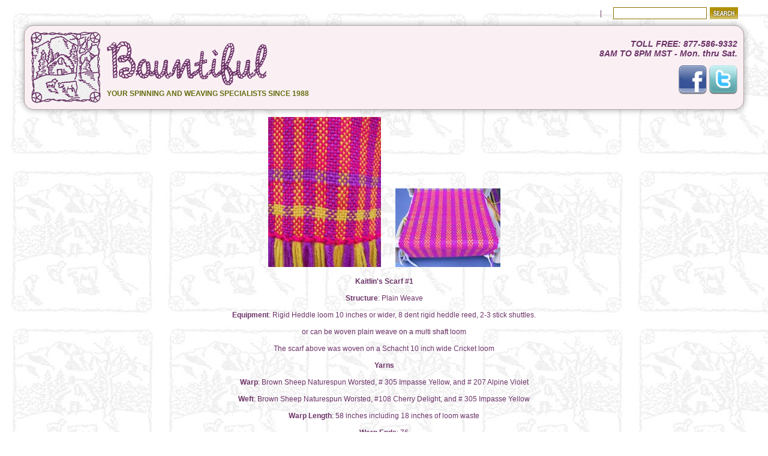

--- FILE ---
content_type: text/html; charset=utf-8
request_url: https://bountifulspinweave.com/kaitlins-rigid-heddle-scarf-pattern-1.html
body_size: 4866
content:
<!DOCTYPE HTML><html><head><title>BOUNTIFUL - Spinning and Weaving, Spinning, Weaving, Kids Looms</title><meta charset="UTF-8"><meta http-equiv="Content-Language" content="en-us"><title>Kaitlin's Rigid Heddle Weaving Pattern 1</title><meta name="keywords" content="Rigid Heddle Weaving Patterns, Kaitlin's Weaving Patterns, weaving patterns, bountiful" /><meta name="description" content="Rigid Heddle Weaving Pattern 1 by Kaitlin at Bountiful." /><meta http-equiv="Content-Language" content="en-us"><base href="https://bountifulspinweave.com/merchant2/" /><link type="text/css" media rel="stylesheet" href="css/00000001/mm_styles.css?T=7893d048" data-resource-group="css_list" data-resource-code="mmstyles" /><link type="text/css" media rel="stylesheet" href="css/00000001/nav.css?T=33b3b0c4" data-resource-group="css_list" data-resource-code="nav" /><link type="text/css" media rel="stylesheet" href="css/00000001/cssui.css?T=6d1a5fc4" data-resource-group="css_list" data-resource-code="cssui" /><link type="text/css" media="all" rel="stylesheet" href="css/00000001/minibasket.css?T=66060016" data-resource-group="css_list" data-resource-code="minibasket" /><link type="text/css" media="all" rel="stylesheet" href="css/00000001/styles.css?T=f96f59dc" data-resource-group="css_list" data-resource-code="styles" /><script type="text/javascript">
var MMThemeBreakpoints =
[
{
"code":	"mobile",
"name":	"Mobile",
"start":	{
"unit": "px",
"value": ""
}
,
"end":	{
"unit": "em",
"value": "39.999"
}
}
,{
"code":	"tablet",
"name":	"Tablet",
"start":	{
"unit": "px",
"value": ""
}
,
"end":	{
"unit": "em",
"value": "59.999"
}
}
];
</script>
<meta name="msvalidate.01" content="83DE5F94E9DA9ABBFF8C8CFBFDAA2C50" /><meta name="viewport" content="width=device-width, initial-scale=1" /><meta name="google-site-verification" content="lYzJNZPQB0tXaazwmlFUfh8ohHkiM_OEKpqthEfH51k" /><meta name="msvalidate.01" content="83DE5F94E9DA9ABBFF8C8CFBFDAA2C50" /><!--[if lt IE 9]><link rel="stylesheet" type="text/css" href="css/00000001/mm_styles.css" media="screen" /><link rel="stylesheet" type="text/css" href="css/00000001/nav.css" media="screen" /><![endif]--><link type="text/css" media="all" rel="stylesheet" integrity="sha256-lWOXBr8vqpiy3pliCN1FmPIYkHdcr8Y0nc2BRMranrA= sha384-0K5gx4GPe3B0+RaqthenpKbJBAscHbhUuTd+ZmjJoHkRs98Ms3Pm2S4BvJqkmBdh sha512-wrhf+QxqNNvI+O73Y1XxplLd/Bt2GG2kDlyCGfeByKkupyZlAKZKAHXE2TM9/awtFar6eWl+W9hNO6Mz2QrA6Q==" crossorigin="anonymous" href="https://bountifulspinweave.com/merchant2/json.mvc?Store_Code=BSAW&amp;Function=CSSResource_Output&amp;CSSResource_Code=mm-theme-styles&T=6fabb8d9" data-resource-group="modules" data-resource-code="mm-theme-styles" /></head><body class="SFNT"><div id="site-container"><div id="global-header"><script type="text/javascript" data-pp-pubid="8958bad9c9" data-pp-placementtype="300x50"> (function (d, t) {"use strict";var s = d.getElementsByTagName(t)[0], n = d.createElement(t);n.src = "//paypal.adtag.where.com/merchant.js";s.parentNode.insertBefore(n, s);}(document, "script"));</script><div id="search"><form method="post" action="https://bountifulspinweave.com/merchant2/merchant.mvc?Session_ID=fd62af8f8fa0344a7e312bf61b2c1961&"><input type="hidden" name="Store_Code" value="BSAW"> <input type="hidden" name="Screen" value="SRCH">	&nbsp; | &nbsp;<input type="text" name="Search" id="searchfield" value="" /><input type="image" src="graphics/en-US/mmui/search_btn.gif" class="searchbutton" alt="Search Button" /></form><div class="clr"></div></div><div class="clr"></div></div><div class="clr"></div><div id="Header" class="box-shadow border-radius"><div class="floatLeft clearfix"><img src="graphics/00000001/logo.png" alt="Bountiful Spinning and Weaving Logo"/><div class="title">Bountiful</div><br /><div class="subtitle">YOUR SPINNING AND WEAVING SPECIALISTS SINCE 1988</div></div><!--end floatLeft --><div class="floatRight"><address>TOLL FREE: <tel>877-586-9332</tel><br />8AM TO 8PM MST - Mon. thru Sat. </address><div class="fanpage_icons"><a href="https://www.facebook.com/pages/Bountiful-Spin-Weave/174909912615562" target="_blank"><img title="Like us on Facebook" img src="graphics/00000001/1349111808_facebook.png" alt="Like us on Facebook" /></a><a href="https://twitter.com/BountifulSpnWve" target="_blank"><img title="Follow Us on Twitter" img src="graphics/00000001/1349112599_twitter.png" alt="Follow Us on Twitter" /></a><!--<a href="https://www.youtube.com/bountifulspinweave" target="_blank"><img src="graphics/00000001/1349111420_youtube.png></a> --></div><a href="#" id="toggle" class="custom-toggle" onClick="return false;"><span>Menu</span> <span class="custom-toggle"><s class="bar"></s><s class="bar"></s></span></a><!--end floatRight --><div class="clr"></div> </div><div class="clr"></div><!--end header --></div><div class="clr"></div></div><!--[if lte IE 8]><p class="ie8-warning">. Sorry! This website is not compatible with your outdated browser Internet Explorer 8 or lower. You may experience some glitches and will not be able to complete checkout. Try updating Internet Explorer or try a different browser or call or email to order. </p><![endif]--><td id="main-content"><div id="page-header"></div><p class="center"><img src="graphics/00000001/Kaitlin_wool_scarf_close-sm.jpg" width="188" height="250" alt="Close-up of Kaitlin's Scarf" />&nbsp;&nbsp;&nbsp;&nbsp;&nbsp;&nbsp;&nbsp;&nbsp;<img src="graphics/00000001/Kaitlins-scarf-2_sm.jpg" width="175" height="131" alt="Kaitlins scarf on the loom" /></p><p class="center"><strong>Kaitlin's Scarf #1</strong></p><p class="center"><strong>Structure</strong>: Plain Weave</p><p class="center"><strong>Equipment</strong>: Rigid Heddle loom 10 inches or wider, 8 dent rigid heddle reed, 2-3 stick shuttles. </p><p class="center">or can be woven plain weave on a multi shaft loom</p><p class="center">The scarf above was woven on a Schacht 10 inch wide Cricket loom</p><p class="center"><strong>Yarns</strong></p><p class="center"><strong>Warp</strong>: Brown Sheep Naturespun Worsted, # 305 Impasse Yellow, and # 207 Alpine Violet</p><p class="center"><strong>Weft</strong>: Brown Sheep Naturespun Worsted, #108 Cherry Delight, and # 305 Impasse Yellow </p><p class="center"><strong>Warp Length</strong>: 58 inches including 18 inches of loom waste</p><p class="center"><strong>Warp Ends</strong>: 76</p><p class="center"><strong>Width in Reed</strong>: 9.5 inches </p><p class="center"><strong>Ends Per Inch </strong>(the warp in the reed)<strong> = </strong>8</p><p class="center"><strong>Picks per inch </strong>(in the weft) approx. 8 inches</p><p class="center"><strong>Woven Length&nbsp;on loom</strong>: 40 inches </p><p class="center"><strong>Finished Length</strong>: 38 inches </p><p class="center">+ 7 inches fringe = 45 inches overall total length</p><p class="center"><strong>Fringe length</strong>: 3.5 inches on each end </p><p class="center">&nbsp;</p><table width="45%" border="2"><caption><strong>Kaitlin's Scarf 1 - Warping Plan </strong></caption><tr><td width="12%"><strong>Alpine Violet</strong></td><td width="7%"><div align="center"><strong>4</strong></div></td><td width="7%">&nbsp;</td><td width="9%"><div align="center"><strong>4</strong></div></td><td width="65%"><strong>36 Ends</strong></td></tr><tr><td><strong>Impasse Yellow</strong></td><td><div align="center"></div></td><td><div align="center"><strong>4</strong></div></td><td>&nbsp;</td><td><strong>42 Ends</strong></td></tr><tr><td>&nbsp;</td><td><div align="right"><strong>Repeat 9 </strong></div></td><td><strong>&nbsp; Times</strong></td><td><div align="center"><strong>End </strong></div></td><td><strong>76 Ends Total</strong></td></tr></table><p><strong>WEAVING INSTRUCTIONS</strong>:&nbsp;&nbsp;&nbsp;&nbsp;&nbsp;&nbsp;&nbsp;&nbsp;&nbsp;&nbsp;&nbsp;&nbsp;&nbsp;&nbsp;&nbsp;&nbsp;&nbsp;&nbsp;&nbsp;&nbsp;&nbsp;&nbsp;&nbsp;&nbsp;&nbsp;&nbsp;&nbsp;&nbsp;&nbsp;&nbsp;&nbsp;&nbsp;&nbsp;&nbsp;&nbsp;&nbsp;&nbsp;&nbsp;&nbsp;&nbsp;&nbsp; </p><p>Hemstitching on both ends is optional. If hemstitched, it is not necessary to knot the fringe. </p><p>If you are hemstitching the ends, leave a 30 inch tail of yarn on the left side of the first row if you are right handed (on the right side if you are left handed). Do the hemstitching at the beginning of the scarf after you have woven a couple of inches and do the hemstitching at the end of the scarf before you remove the scarf from the loom. </p><p>Instructions for hemstitching can be found in Jane Patrick's book entitled &quot;The Weaver's Idea Book: Creative Cloth on a Rigid Heddle Loom&quot;. We keep this book in stock and highly recommend it as well as her 2 rigid heddle weaving DVDs. Online hemstitching instructions can also be found here: <a href="https://peggyosterkamp.com/peggys-weaving-ips-tips-hemstitching/ target="_blank">Peggy Osterkamps Hemstitching Instructions</a></p><p>Weave 8 rows with the Cherry Delight, then weave 4 rows with the Impasse Yellow, then 8 rows with Cherry Delight, then 4 rows with Impasse Yellow,</p><p> then weave 32 inches with Cherry Delight, then end with 4 rows Impasse Yellow, 8 rows Cherry Delight, 4 rows Impasse Yellow, then 8 rows Cherry Delight. Hemstitch if you are hemstitching your scarf. </p><p><strong>FINISHING INSTRUCTIONS</strong>:</p><p>Remove the scarf from the loom. If it has not been hemstitched, tie overhand knots in the fringe on both ends of the scarf in bundles of 4 threads. </p><p>Wash the scarf by hand in warm water with a small amount of laundry soap or dishwashing soap. Swish it around gently to &quot;full&quot; the cloth. (This makes the weaving tighter, and it gets a little shorter and narrower. Do not overdo this. ) Rinse gently in the same temperature water. Dry flat on a towel or hang on a hanger that has a towel over it to absorb the water. </p><p class="center">Steam press lightly and trim the fringe to even it up if necessary. Wear and enjoy your lovely new scarf!</p><br /><div style=”float: right; font-weight: bold;”> <a href="/p/kaitlins-jazzy-scarf-kit.html">Purchase Kaitlins Jazzy Scarf Kit</a><br><a href="/c/weaving-kits.html">Back to Weaving Patterns and Kits</a></div><br /><div id="page-footer"></div></td></tr></table><div id="bottom-wrap"></div><div id="global-footer"><!--Begin footer --><br/><div id="secure"></div><div id="Footer"><p><a href="//bountifulspinweave.com">Home</a>&nbsp;|&nbsp;<a href="/customer-feedback.html">Customer Feedback</a>&nbsp;|&nbsp;<a href="/rocky-mountain-photo-album.html">Our Rocky Mountain Photo Album</a>&nbsp;|&nbsp;<a href="/about-us.html">About Us</a>&nbsp;|&nbsp;<a href="/contact-us.html">Contact Us</a>&nbsp;|&nbsp;<a href="/our-policies.html">Our Policies</a></p><p><style="line-height:40px;"><img src="graphics/00000001/major-credit-card-logo.jpg" width="217" height="40" alt="We accept Visa, Mastercard, Discover and American Express" /><!-- Begin DigiCert site seal HTML and JavaScript --><div id="DigiCertClickID_4i4b_dJG" data-language="en"></div><script type="text/javascript">var __dcid = __dcid || [];__dcid.push(["DigiCertClickID_4i4b_dJG", "3", "m", "white", "4i4b_dJG"]);(function(){var cid=document.createElement("script");cid.async=true;cid.src="//seal.digicert.com/seals/cascade/seal.min.js";var s = document.getElementsByTagName("script");var ls = s[(s.length - 1)];ls.parentNode.insertBefore(cid, ls.nextSibling);}());</script><!-- End DigiCert site seal HTML and JavaScript --><br/><p><strong><em>&copy;Copyright 1988-2025 BOUNTIFUL.<br> Our 37th Year!!! </em></strong></p><p><strong><em>All Rights Reserved. All graphics, artwork and articles are original.<br> No part of this website may be used or copied without written permission.</em></strong></p><!--end Footer --></div> <script>(function (window, document) {var menu = document.getElementById('nav'),WINDOW_CHANGE_EVENT = ('onorientationchange' in window) ? 'orientationchange':'resize';function toggleHorizontal() {[].forEach.call(document.getElementById('nav').querySelectorAll('.custom-can-transform'),function(el){el.classList.toggle('pure-menu-horizontal');});};function toggleMenu() {// set timeout so that the panel has a chance to roll up// before the menu switches statesif (menu.classList.contains('open')) {setTimeout(toggleHorizontal, 500);}else {toggleHorizontal();}menu.classList.toggle('open');document.getElementById('toggle').classList.toggle('x');};function closeMenu() {if (menu.classList.contains('open')) {toggleMenu();}}document.getElementById('toggle').addEventListener('click', function (e) {toggleMenu();});window.addEventListener(WINDOW_CHANGE_EVENT, closeMenu);})(this, this.document);</script></div></div></body></html>

--- FILE ---
content_type: text/css
request_url: https://bountifulspinweave.com/merchant2/css/00000001/mm_styles.css?T=7893d048
body_size: 2836
content:


a {
    color: #730000;
    }

h1 { font: normal 2em Georgia, "Times New Roman", Times, serif; }
h2, h3, h4, h5, td, table, div, form { padding: 0; margin: 0; }
h2 a { display:block; margin: 7px 0; }
h1, p, ul, ol { margin-top: 0; margin-bottom: 14px; }
img { border: 0; }

h3 { font-family: Georgia, "Times New Roman", Times, serif; }
h5 { display: inline; }
h6 { font:bold 1.2em Arial, Helvetica, Verdana, sans-serif;
color:#6C3368;
}
h7 { font:bold 1.2em Arial, Helvetica, Verdana, sans-serif;
color:#636C0D;
}
h8 { font:bold 1.2em Arial, Helvetica, Verdana, sans-serif;
color:#dd0000;
}


/**RE-USABLE CLASSES**/

.clear          { clear:both; font-size:0em; height:0em; }

.floatright     { float:right; }
.floatleft      { float:left; }

.alignright     { text-align:right; }
.alignleft      { text-align:left; }

.aligncenter    { text-align:center; }
.margincenter   { margin:0 auto; }

.small          { font-size:.9em; }
.smaller        { font-size:.8em; }
.smallest       { font-size:.7em; }
.large          { font-size:1.1em; }
.larger         { font-size:1.2em; }
.largest        { font-size:1.3em; }
.bold           { font-weight:bold; }
.italic         { font-style:italic; }
.red            { color:#dd0000; }
.blue           { color:#0000ff; }
.grey           { color:#999999; }
.nowrap         { white-space:normal; }

.link-pipe      { color:#999999; }

.input_error{ border-color:#cc0000 #ff0000 #ff0000 #ff0000; }



/**floats and clearing**/
.floatRight {
    float:right;
    height:auto;
    margin:0;
    padding: 0;
}
.floatLeft {
    float: left;
    height:auto;
    margin:0;
    padding: 0;
}
.clearfloat{
    clear:both;
    height: 1px;
    width: 100%;
    visibility: hidden;
    padding-bottom: 25px;
}


.bold {
    font-weight: bold;
}

a img{ border:0; }

a:link          { color:#636C0D; }
a:visited       { color:#636C0D; }
a:active        { color:#636C0D }
a:hover         { color:#636C0D; }

.floatright     { float:right; }
.floatleft      { float:left; }

.alignright     { text-align:right; }
.alignleft      { text-align:left; }

.aligncenter    { text-align:center; }
.margincenter   { margin:0 auto; }

.small          { font-size:.9em; }
.smaller        { font-size:.8em; }
.smallest       { font-size:.7em; }
.large          { font-size:1.1em; }
.larger         { font-size:1.2em; }
.largest        { font-size:1.3em; }
.bold           { font-weight:bold; }
.italic         { font-style:italic; }
.red            { color:#dd0000; }
.blue           { color:#0000ff; }
.grey           { color:#999999; }
.nowrap         { white-space:normal; }

.link-pipe      { color:#999999; }

.input_error{ border-color:#cc0000 #ff0000 #ff0000 #ff0000; }


form {
    display:inline;
    }

select {
    margin-bottom: 3px;
    }


/**LAYOUT**/
#Wrapper {
width: 90%;
min-width:987px;
max-width:1200px;
* width:1100px;
margin:12px auto; /**centers page**/
/**Header and footer get their background color from this rule to stay rounded**/
/*background-color: rgba(201,132,132,0.4);*/

}

/**ROUNDED CORNERS FOR MOZILLA, WEBKIT, LINUX, OPERA**/
#Wrapper, .Box1, .Box2, .Box3, .Box4, .Box5, .Box6{
-moz-border-radius: 16px;
-webkit-border-radius: 16px;
-khtml-border-radius: 16px;
-ms-border-radius: 16px;
border-radius: 16px;
}
/**BOX SHADOWS**/
.Box1, .Box2, .Box3, .Box4, .Box5, .Box6 {
    -moz-box-shadow:    0px 0px 5px 0px rgba( 0,0,0,0.1);
    -webkit-box-shadow: 0px 0px 5px 0px rgba( 0,0,0,0.1);
    box-shadow:         0px 0px 5px 0px rgba( 0,0,0,0.1);
}

#content {
    float:left;
    min-width:665px;
    max-width:73%;
    line-height:150%;
    border-left:1px solid #ccc;
    padding-left:20px;
    margin-left:-1px;
}

#content_home {
    margin-left: 215px;
    border-left: 1px solid #CCC;
    padding-left: 20px;
}

#login {
    line-height:25px;
    width: 265px;
    }

/*
#logo {
    background: #FAF0F4;
    position:relative;
    -moz-box-shadow:    0px 0px 10px 1px rgba( 0,0,0,0.3);
    -webkit-box-shadow: 0px 0px 10px 1px rgba( 0,0,0,0.3);
    box-shadow:         0px 0px 10px 1px rgba( 0,0,0,0.3);
    -moz-border-radius: 16px;
    -webkit-border-radius: 16px;
    -khtml-border-radius: 16px;
    -ms-border-radius: 16px;
    border-radius: 16px;
    border: 1px solid #B4A5A5;
    width: 820px;
    padding: 20px 10px;
    font-size:95%;
    z-index:2;
}

a#logo {
    background:url(graphics/logo.png) no-repeat #FAF0F4;
}
 */


#Header h2 {
    padding: 0 12px;
    letter-spacing: 3px;
    font-size: 1em;
    text-transform:uppercase;
    color: #636C0D;
}

#Header a { color:#636C0D; }

/*
#mainbody {
    text-align:left;
    color:#40164B;
    background: #FAF0F4;
    position:relative;
    -moz-box-shadow:    0px 0px 10px 1px rgba( 0,0,0,0.3);
    -webkit-box-shadow: 0px 0px 10px 1px rgba( 0,0,0,0.3);
    box-shadow:         0px 0px 10px 1px rgba( 0,0,0,0.3);
    -moz-border-radius: 16px;
    -webkit-border-radius: 16px;
    -khtml-border-radius: 16px;
    -ms-border-radius: 16px;
    border-radius: 16px;
    border: 1px solid #B4A5A5;
    width: 820px;
    margin: -3px auto 20px auto;
    padding: 20px 10px;
    font-size:95%;
    clear:both;
}
 */
#mainbody, #mainbody_account {
    padding: 12px 20px 0px 20px;
    margin:0 0 20px 0;
    text-align:left;
    color:#40164B;
    background: #FAF0F4;
    position:relative;
    margin:11px;
    -moz-box-shadow:    0px 0px 10px 1px rgba( 0,0,0,0.3);
    -webkit-box-shadow: 0px 0px 10px 1px rgba( 0,0,0,0.3);
    box-shadow:         0px 0px 10px 1px rgba( 0,0,0,0.3);

    -moz-border-radius: 16px;
    -webkit-border-radius: 16px;
    -khtml-border-radius: 16px;
    -ms-border-radius: 16px;
    border-radius: 16px;
    border: 1px solid #B4A5A5;
    z-index:6;
    min-width:925px;
}



#mainbody .floatLeft, #mainbody_account .floatLeft { width:65%;}
#mainbody .floatRight, #mainbody_account .floatRight { width:32.5%;}

/*
#mainbody_account {
    width: 800px;
    margin: 0 auto;
    padding: 60px 0 30px 0;
    font-size:95%;
    clear:both;
}
 */

/**TABLES In MainContent**/
#mainbody table,
#mainbody_account table {    
    position:relative;
    width: 100%;
    border:none;
    padding:5px;
}

#mainbody td,
#mainbody_account td { 
}

#mainbody td table tr td,
#mainbody_account td table tr td { 
    border: none;
}

#mainbody table tr td h2,
#mainbody_account table tr td h2 {
    text-align:left; 
}

#mainbody td h5,
#mainbody_account td h5 {
    text-align:right; 
}

td#total { text-align:right;}

/* #MainContent table tr td .box-img { display:block; margin: 20px auto 0px auto; text-align: center;} */
#mainbody table tr td img, 
#mainbody_account table tr td img { display:block; margin: 0 auto; border: 1px solid #EEE;}

/**end tables**/


 /*
#logobar {
    clear:both;
    font-size: 12px;
    font-weight: bold;
    text-align: right;
    height: auto;
    margin: 28px auto 0 auto;
    min-height: 16px;
    z-index:2;

    width: 90%;
    min-width:910px;
    max-width:1200px;
    * width:1100px;

}
*/


/* NAVBAR */

#affiliatelink {
    margin-left: 15px;
    color:#fff;
    font-size: 95%;
    }

#affiliatelink a {
    font-weight:bold;
    color:#fff;
    font-size: 95%;
    }

/**TOP MENU**/

#logobar {
    clear:both;
    font-size: 12px;
    font-weight: bold;
    text-align: right;
    height: auto;
    width: 90%;
    min-width:910px;
    max-width:1200px;
    * width:1100px;
    margin: 12px auto 0 auto;
    min-height: 16px;
    z-index:2;
}

#logobar ul {
clear:both; display:block; margin:0px 80px 0 0;
}
#logobar li{
    list-style: none;
    margin: -20px 0 0 3px;
    display:inline;
}

#logobar li a {
    text-decoration: none;
    padding: 10px 15px;
    margin:0 5px;
    line-height: 2em;
}

#logobar li a:link { color: #ffffff; }
#logobar li a:visited { color: #ffffff; }
#logobar li a:hover,
#logobar li a:active,
#logobar li a:focus{
    text-decoration: underline;
    border:1px solid #3F063B;
}



#loginlink, #loginlink a {
    font-weight:bold;
    color:#7B4277;
    font-size: 95%;
    }


/* CTGY */

#nextbutton {
    margin-top: 25px;
    clear:right;
    float:right;
    }

#prevbutton {
    margin-top: 25px;
    clear:right;
    float:left;
    }

.catrow {
    float:right;
    margin: 10px 0;
    width:100%;
    clear:both;
    }

.prodbutton {
    margin: 7px auto;
    }

.prodcolumn {
    float:left;
    width:47%;
    padding-right: 20px;
    text-align:center;
    }

.thumb {
    margin-right: 15px;
    display:block;
    margin: 10px auto;
    }
        
            
/* ACCOUNT PAGES */

.account_column {
    width: 50%;
    float:left;
    }   

.account_column h5 { width: 180px; clear: both; }
.account_column input { margin-bottom: 3px; display:block; margin-left: 180px; }
.account_column select { margin-bottom: 3px; display:block; margin-left: 180px; }

.paymentdetail {
    width: 130px;
    display:block;
    height: 26px;
    float:left;
    }
    
.invalid {
    color: #FF0000;
    }
    
.pad {
    margin-top: 25px;
    }
     
    
/* BASKET */

#minibasket {
    margin-left:-20px;
    width:235px;
}

#total {
    padding: 10px 0 0 10px;
    text-align:right;
    }
    
.baskettext_left{
    padding: 3px 15px 0 10px;
    vertical-align: top;
    }
    
.baskettext_left h4 { margin: 1px 0 2px 0; }

.baskettext_right{
    padding: 3px 0 0 10px;
    text-align: right;
    vertical-align: top;
    }
    
.baskettext_right h4 { margin: 1px 0 2px 0; }

.priceeach {
    text-align:right;
    width: 80px;
    margin-left: 5px;
    float:right;
    }


/* PRODUCT PAGES */

h1#prodname {
    font-size: 1.6em;
    margin-bottom: 5px;
    line-height:1.2em;
    }

#prodadd {
    display:inline;
    position:relative;
    top: 5px;
    }
    
.prodimage {
    margin-right: 20px;
    float:left;
    }

.acntsave{
    padding-top:20px;
    text-align:center;
    clear:both;
}
    
/* PRODUCT LIST */
        
.alt_row_color {
    background:#f9f6e4 ;
    }

.listheader {

    height:20px;
    padding: 4px 5px; 
    background-color:#40164b; 
    color:#FFFFFF; 
    font-size:12px;
    }

.listheader a {
     height:20px;
    padding: 4px 5px; 
    background-color:#40164b; 
    color:#FFFFFF; 
}

    
.productlist_row {
    padding: 4px 0;
    width: 100%;
    float: right;
}
    
.productlist_row form { display:inline; float:right; }

.productrow_text{
    width: 350px;
    padding-top: 2px;
    float:left;
    }   
    
.productrow_text .floatleft { max-width: 270px; width:expression(document.body.clientWidth > 272? "270px": "auto" ); }  

.productlist_pagination a
{
    color: #434343;
    text-decoration: none;
}

/* SUBNAV - CATTREE */

ul#first{
    list-style-type:none;
    width:176px;
    margin: 0 30px 0 0;
    padding-left: 0px;
    }

#category-tree{
    width: 100%;
float: left;
clear: both;
line-height: 18px;
line-height: 98%;
    }

#category-tree li { background-color: transparent; margin-bottom: 2px; padding: 6px; }
#category-tree li a { color: #636C0D; text-decoration:none; display: block; width: 100%; height:100%; }
#category-tree li a:hover { text-decoration:underline; }
#category-tree li ul { list-style-type:none; margin: 0 0 0 10px; padding-left: 0; }
#category-tree li.subcategory { padding: 0; margin: 4px 0 0 0px; }
#category-tree li.subcategory a { color: #636C0D; }
#category-tree li.subcategory a:hover { text-decoration:underline; font-weight:normal; color: #636C0D; }
#category-tree li.subcategory a:visited:hover { color: #636C0D }
#category-tree img { display:none; }



#Footer {
    text-align: center;
    color: #3D133A;
    font-weight: bold;
    font-size: 12px;
}

/**Boxes**/
#Boxes {
    position:relative;
    width: 100%;
    margin:0 auto; /**centered**/
}

#Boxes ul, #Boxes li {
    margin-left: 18px;
    padding-bottom: 5px;
    padding-left: 5px;
    list-style: square outside;
    line-height: 1.2;
    font-size: 14px;
}
#Boxes li li {list-style: none; margin-left: -15px;padding:0}

#Boxes h2{
text-align: center;
font-size: 14px;
color: #596203;
}

#Boxes .box-img { display:block; margin: 20px auto 0px auto; text-align: center; height:150px;}
#Boxes .box-img img { margin: 0; border: 1px solid #EEE; max-height:130px; width:auto; max-width:210px; }
#Boxes ul { margin-right:20px;} 
#Boxes ul li {font-size:12px; }

/**end boxes**/

--- FILE ---
content_type: text/css
request_url: https://bountifulspinweave.com/merchant2/css/00000001/nav.css?T=33b3b0c4
body_size: 1021
content:


/* CSSTerm.com Simple CSS menu */

.custom-wrapper {
  background-color: #ffd390;
  -webkit-font-smoothing: antialiased;
  height: 0px;
  overflow: hidden;
  -webkit-transition: height 0.5s;
  -moz-transition: height 0.5s;
  -ms-transition: height 0.5s;
  transition: height 0.5s;
  width:100%;
  max-width:1164px;
  display: block;
  margin:0px auto;
}

.custom-wrapper.open {
  height: 470px;
}


#nav ul {
  margin: 0;
  padding: 0;
  width:100%;
  list-style-type: none;
}

#nav ul li a {
  display: inline-block;
  text-decoration: none;
  color: #FFFFFF;
  padding: 15px 0px;
  border: 1px solid #596203;
  background-color: #879411;
  width: 100%;
  font-size: 16px;
}

#nav ul li a:hover, .menu_simple ul li .current {
  color: #ffffff;
  text-decoration: underline;
  background-color: #596203;
  border:1px solid #3F063B;
}

#nav a:focus{
  text-decoration: underline;
  background-color: #596203;
  border:1px solid #3F063B;
}

.shadow {
  -moz-text-shadow: 	2px 2px 3px rgba( 0,0,0,0.5);
  -webkit-text-shadow:2px 2px 3px rgba( 0,0,0,0.5);
  text-shadow: 		2px 2px 3px rgba( 0,0,0,0.5);

  -moz-box-shadow:    0px 0px 10px 5px rgba( 0,0,0,0.3) inset;
  -webkit-box-shadow: 0px 0px 10px 5px rgba( 0,0,0,0.3) inset;
  box-shadow:         0px 0px 10px 5px rgba( 0,0,0,0.3) inset;
}

.custom-toggle {
  width: 34px;
  height: 34px;
  display: block;
  display: none;
}

a#toggle {
  position: absolute;
  bottom: 10px;
  right: 10px;
  width: 75px;
  height: 34px;
  line-height: 37px;
  color: #777 !important;
  font-weight: bold;
  font-size: 14px;
  text-transform: uppercase;
  text-decoration: none;
}

.custom-toggle .bar {
  background-color: #777;
  display: block;
  width: 20px;
  height: 2px;
  border-radius: 100px;
  position: absolute;
  top: 18px;
  right: 7px;
  -webkit-transition: all 0.5s;
  -moz-transition: all 0.5s;
  -ms-transition: all 0.5s;
  transition: all 0.5s;
}

.custom-toggle .bar:first-child {
  -webkit-transform: translateY(3px);
  -moz-transform: translateY(3px);
  -ms-transform: translateY(3px);
  transform: translateY(3px);
}

.custom-toggle .bar:last-child {
  -webkit-transform: translateY(-3px);
  -moz-transform: translateY(-3px);
  -ms-transform: translateY(-3px);
  transform: translateY(-3px);
}

.custom-toggle.x .bar {
  -webkit-transform: rotate(45deg);
  -moz-transform: rotate(45deg);
  -ms-transform: rotate(45deg);
  transform: rotate(45deg);
}

.custom-toggle.x .bar:first-child {
  -webkit-transform: rotate(-45deg);
  -moz-transform: rotate(-45deg);
  -ms-transform: rotate(-45deg);
  transform: rotate(-45deg);
}

.custom-toggle {
  display: block;
}

/****** Mid Size 600px ******/
@media (min-width: 600px) {

  #nav > .pure-menu > ul > li {
    width: calc(100% / 10);
  }

  .custom-wrapper {
    height: 38px;
    width: calc(100% - 32px);
  }

  .custom-toggle {
    display: none;
  }

  #nav ul li a,
  #nav ul li a:visited {
    padding: 10px 0px;
    font-size: 11px;
  }

  #nav ul{
    list-style-type: none;
    height:34px;
    margin:0;
    padding:0;
    z-index:10;
    position: relative;

  }

  #nav li ul li .MenuBarItemSubmenu {
    background-image: url('/images/nav/NavArrow.png');
    background-position: 140px center;
    background-repeat: no-repeat;
  }

  #nav li{
    float:left;
    position:relative;
  }

  #nav li ul {
    position:absolute;
    display:none;
    width:10em;
    top:34px;
  }

  #nav li ul a{
    width:10em;
    height:auto;
    float:left;
  }

  #nav ul ul{
    top:auto;
    margin:0;
    padding:0;
  }

  #nav li ul ul {
    left:12em;
    margin:0px 0 0 10px;
  }

  #nav li:hover ul ul, #nav li:hover ul ul ul, #nav li:hover ul ul ul ul{
    display:none;
  }
  #nav li:hover ul, #nav li li:hover ul, #nav li li li:hover ul, #nav li li li li:hover ul{
    display:block;
  }
}

/****** Mid Size 800px ******/
@media (min-width: 800px) {
  #nav ul li a,
  #nav ul li a:visited {
    font-size: 12px;
  }
}

--- FILE ---
content_type: text/css
request_url: https://bountifulspinweave.com/merchant2/css/00000001/cssui.css?T=6d1a5fc4
body_size: 4492
content:
#filter-items-container {
  color: #434343;
  font-size: 11px;
  font-family: Arial, Helvetica, Verdana, sans-serif;
}

.per-page {
  float: left;
  padding: 0 5px;
  margin-right: 5px;
  height: 22px;
  line-height: 20px;
  width: 100px;
}

#filter-items-container .per-page label {
  margin-right: 3px;
}

#filter-items-container .per-page select {
  padding: 0;
}

#filter-items-container .sorting {
  float: left;
  padding: 0 5px;
  height: 22px;
  line-height: 20px;
}

#filter-items-container .sorting label {
  margin-right: 3px;
  float: left;
  border: 1px solid;
}

#filter-items-container .sorting select {
  padding: 0;
  font-size: 11px;
}

td {
  font-size: 1em;
}

.burgundy {
  border-color: #6C3368;
  background-color: #6C3368;
  color: #6C3368;
  height: 15px;
}

form {
  display: inline;
  margin: 0;
  padding: 0;
}

#h1.header {
  font-family: Rope, sans-serif;
  padding: 0 12px;
  font-size: 150px;
  line-height: 150px;
  color: #6C3368;
  font-weight: normal;

}

#h2.header {
  padding: 0 12px;
  letter-spacing: 3px;
  font-size: 1em;
  text-transform: uppercase;
  color: #636C0D;
}

#Header a {
  color: #636C0D;
}

a img {
  border: 0;
}

a:link {
  color: #636C0D;
}

a:visited {
  color: #636C0D;
}

a:active {
  color: #636C0D;
}

a:hover {
  color: #636C0D;
}

.floatright {
  float: right;
}

.floatleft {
  float: left;
}

.alignright {
  text-align: right;
}

.alignleft {
  text-align: left;
}

.aligncenter {
  text-align: center;
}

.margincenter {
  margin: 0 auto;
}

.small {
  font-size: .9em;
}

.smaller {
  font-size: .8em;
}

.smallest {
  font-size: .7em;
}

.large {
  font-size: 1.1em;
}

.larger {
  font-size: 1.2em;
}

.largest {
  font-size: 1.3em;
}

.bold {
  font-weight: bold;
}

.italic {
  font-style: italic;
}

.red {
  color: #dd0000;
}

.blue {
  color: #0000ff;
}

.grey {
  color: #999999;
}

.nowrap {
  white-space: normal;
}

.link-pipe {
  color: #636C0D;
}

.input_error {
  border-color: #cc0000 #ff0000 #ff0000 #ff0000;
}

.error-message {
  padding: 4px;
  text-align: center;
  width: 60%;
  margin: 0 auto;
  color: #dd0000;
  font-weight: bold;
}

.LOGN .error-message,
.AFCL .error-message,
.ORDL .error-message {
  margin: 12px 24px;
  width: auto;
}

.information-message {
  padding: 4px;
  text-align: center;
  width: 60%;
  margin: 0 auto;
  color: #0000dd;
}

.LOGN .error-message,
.AFCL .error-message,
.ORDL .error-message {
  margin: 12px 24px;
  width: auto;
}

.information-message {
  padding: 4px;
  text-align: center;
  width: 60%;
  margin: 0 auto;
  color: #0000dd;
}

.LOGN .information-message {
  margin: 12px 24px;
  width: auto;
}


.button,
input.button,
input[type="submit"] {
  border-width: 1px;
  border-style: solid;
  border-color: #000000;
  background-color: #FFCE6E;
  color: #40164B;
  font-size: 1.0em;
  font-weight: bold;
  padding: 2px 6px 3px 6px;
  cursor: pointer;
  border-radius: 12px;
  -moz-border-radius: 12px;
  -webkit-border-radius: 12px;
  text-decoration: none;
}

#bottom-wrap {
  clear: both;
  font-size: 0em;
  height: 0em;
}

/*** Left Navigation ***/

/*** One Column Pages ***/
.one-column #left-navigation {
  display: none;
}

#category-tree-top-image {
  height: auto !important;
  height: 270px;
}

#category-tree-bottom-image {
}

#category-tree a {
  display: block;
  text-decoration: none;
  color: #636C0D;
  font-weight: bold;
  border-bottom: 1px solid #FAF0F4;
}

#category-tree div {
  background-color: #FAF0F4;
  border-bottom: 1px solid #FAF0F4;
}

#category-tree .level-1 a {
  padding: 4px 6px 4px 12px;
}

#category-tree .level-2 a {
  padding: 4px 6px 4px 24px;
}

#category-tree .level-3 a {
  padding: 4px 6px 4px 36px;
}

#category-tree .level-4 a {
  padding: 4px 6px 4px 48px;
}

#category-tree .level-5 a {
  padding: 4px 6px 4px 60px;
}

#category-tree .level-6 a {
  padding: 4px 6px 4px 72px;
}

#category-tree div.active {
  background-color: #FAF0F4;
}

#category-tree-header {
}

#category-tree-footer {
  padding: 4px;
  margin: 10px 0;
}

/*** Content ***/

#h1.header {
  font-family: Rope, sans-serif;
  padding: 0 12px;
  font-size: 150px;
  line-height: 150px;
  color: #6C3368;
  font-weight: normal;
  float: left;
  width: 35%;
}

#h2.header {
  padding: 0 12px;
  letter-spacing: 3px;
  font-size: 1em;
  text-transform: uppercase;
  color: #636C0D;
}

#global-header address {
  color: #6C3368;
  font: bold oblique 14px/1.2em Century Gothic, sans-serif;
  line-height: 1.5em;
  padding: 12px;
}

#global-header a {
  color: #333;
}

#global-header img {
  float: left;
  margin: 12px 20px 12px 12px;
}

#navcontainer {
  clear: both;
  font-size: 12px;
  font-weight: bold;
  text-align: center;
  padding: 3px;
  width: 100%;
  z-index: 2;
  margin: -14px auto -14px auto;
  height: 34px;
}

#global-header {
}

#logo {

}

#logo a {
  width: 759px;
  height: 85px;
  display: block;
  cursor: pointer;
}

#header-links {
  float: right;
  padding: 4px 12px 0 0;
  line-height: 22px;
  color: #000000;
  text-align: right;
}

#global-footer {
  margin: 16px 0;
  /* border:1px solid; */
}

#footer-links {
  text-align: right;
}

#footer-links ul {
  font: .9em normal Verdana, Helvetica, Arial, sans-serif;
  margin: 8px 0;
  padding: 0;
}

#footer-links ul li {
  list-style-type: none;
  border-left: 1px solid #636C0D;
  padding: 0 2px 0 6px;
  margin: 0;
  text-align: center;
  display: inline;
}

#footer-links ul li.first-child {
  border: 0;
}

#miva-link {
  font-size: .8em;
  text-align: right;
  margin: 16px 0;
}

#miva-link a {
  color: #999999;
}

#page-header {
  clear: both;
}

#page-footer {
  clear: both;
}

#maintenance {
  color: #dd0000;
  font-weight: bold;
}

/*** ACAD, ACED, AFAD, AFED, OCST ***/

.logout-link {
  margin: 12px 0;
  float: right;
}

#affiliate-fields label {
  clear: both;
  float: left;
  padding: 2px 5px 3px 0;
  text-align: right;
  white-space: nowrap;
  width: 170px;
}

#affiliate-commissions label,
.OSEL .non-editable label {
  float: left;
  width: 120px;
  font-weight: bold;
  text-align: right;
  padding: 0 6px 0 0;
}

#affiliate-fields input.textfield,
#tax-fields input,
#affiliate-commissions div.form_row div,
.non-editable div.form_row div {
  width: 170px;
  margin: 0 0 4px 0;
}

#affiliate-commissions div.form_row div {
  float: left;
}

#affiliate-fields select {
  width: 170px;
  margin: 0 0 4px 0;
}

#login-details,
#affiliate-information {
  margin: 0 0 16px 0;
}

#affiliate-commissions .form_row {
  margin: 0 0 8px 0;
}

.AFAD #affiliate-fields {
  width: 50%;
  margin: 0 auto;
}

.AFED #affiliate-fields #affiliate-contact,
.AFED #affiliate-fields #affiliate-commissions {
  float: left;
  width: 50%;
}

#affiliate-commissions .affiliate-code {
  width: 230px !important;
}

#affiliate-commissions #affiliate-image {
  width: 236px !important;
  overflow: auto;
}

#affiliate-terms {
  margin-left: 155px;
}

#affiliate-fields .form_row div.non-editable {
  margin: 0 0 8px 0;
  padding: 2px 0 0 0;
}

.save-button,
.continue-button {
  clear: both;
  text-align: right;
  padding: 20px 0;
}



h2.fields-heading {
  background-color: #6C3368;
  color: #ffffff;
  margin: 20px 0 10px 0;
  padding: 5px;
}

#shipping-fields, #billing-fields {

}

.address2-label {
  margin: 0 0 14px 0;
}

.controls {
  font: normal .7em Verdana, Helvetica, Arial, sans-serif;
  visibility: hidden;
}

#customer-fields .controls label {
  float: none;
}

div.invalid input.textfield,
div.invalid select,
#tax-fields div.invalid input {
  border-color: #cc0000 #ff0000 #ff0000 #ff0000;
}

div.invalid label {
  color: #dd0000;
}

.warning-message {
  padding: 4px;
  text-align: center;
  width: 60%;
  margin: 0 auto;
  color: #dd0000;
}

#customer-fields.editable .form_row,
#affiliate-fields.editable .form_row {
  margin: 0 0 6px 0;
  text-align: left;
  position: relative;
}

#customer-fields.non-editable .form_row {
  margin: 0 0 4px 0;
  text-align: left;
}

#customer-fields.non-editable label,
#affiliate-fields.non-editable label {
  margin: 0 0 0 30px;
  padding: 0 4px 0 0;
  font-weight: bold;
  width: 110px;
  text-align: right;
  float: left;
  clear: both;
  white-space: nowrap;
}

#customer-fields.non-editable .form_row div,
#affiliate-fields.non-editable .form_row div {
  float: left;
}

#update-record {
  clear: both;
  margin: 24px 0 0 24px;
}

.tax-fields label {
  font-weight: bold;
}

/*** LOGN, AFCL, ORDL, ORHL, FPWD, CPWD, CEML ***/

#main-content .margin-container {
  padding: 28px 126px;
}

.AFCL .section,
.LOGN .section {
  float: left;
  width: 49%;
  text-align: center;
}

.ORHL .lookup-section {
  float: left;
  width: 50%;
}

.ORHL .signin-section {
  float: left;
  width: 48%;
}

.section h3,
.lookup-section h3,
.signin-section h3 {
  text-align: center;
  padding-bottom: 10px;
}

.LOGN label,
.ORDL label,
.AFCL label,
.FPWD label {
  clear: both;
  width: 100%;
}

.ORHL label {
  white-space: nowrap;
  float: left;
  clear: both;
  width: 90px;
  text-align: right;
  padding: 3px 5px;
}

.grey-border-right {
  border-right: 1px solid #cccccc;
}

#invalid-key {
  width: 23px;
  float: left;
  margin: 0 4px 0 0;
  border-width: 1px;
  border-style: solid;
  border-color: #cc0000 #ff0000 #ff0000 #ff0000;
}

.sign-in-buttons {
  text-align: center;
}

.forgot-password {
  font-size: .9em;
  text-align: center;
  margin: 12px 0 0 0;
}

.FPWD .forgot-password-section {
  text-align: left;
  width: 320px;
  padding: 10px;
  border: 1px solid #CCC;
  margin: 15px auto;
}

.FPWD .fpwd-input,
.CPWD .cpwd-input {
  width: 150px;
  margin: 2px 3px;
}

.CEML .change-buttons,
.CPWD .change-buttons {
  text-align: right;
}

.CPWD .change-password-section {
  width: 300px;
  margin: 15px auto 5px;
  padding: 10px;
  border: 1px solid #CCC;
}

.CPWD label {
  width: 110px;
  float: left;
  clear: both;
  text-align: right;
  padding: 3px 5px;
}

.CEML .change-emailaddress-section {
  width: 350px;
  margin: 15px auto 5px;
  padding: 10px;
  border: 1px solid #CCC;
}

.CEML label {
  width: 140px;
  float: left;
  clear: both;
  text-align: right;
  padding: 3px 5px;
}

.CEML .oldemailaddress {
  line-height: 22px;
}

/*** BASK, OCST, OPAY, OSEL ***/

#basket-contents.non-editable,
#basket-contents.editable,
#order-contents table {
  width: 100%;
}

#basket-contents.non-editable table,
#basket-contents.editable table,
#order-contents table {
  border-collapse: collapse;
}

#basket-contents.non-editable td,
#basket-contents.editable td,
#order-contents td {
  background-color: #eeeeee;
  border-bottom: 1px solid #ffffff;
  border-right: 1px solid #ffffff;
  vertical-align: top;
  padding: 6px;
  font: normal 1em Arial;
}

#basket-contents table tr.basket-heading td,
#basket-contents table tr.basket-heading td,
#order-contents table tr.heading td {
  background-color: #FAF0F4;
  color: #6C3368;
  font-weight: bold;
  text-align: center;
  font-size: 1em;
  white-space: nowrap;
}

#basket-contents .basket-qty-input {
  width: 34px;
}

#basket-contents .item-remove {
  width: 8%;
  vertical-align: middle;
}

#basket-contents table .basket-heading td.item-name {
  text-align: left;
  width: 100%;
}

#basket-contents .item-quantity .button,
#basket-contents .item-remove .button {
  background: none;
  border: none;
  font-size: 12px;
}

#basket-contents .item-options .item-name {
  padding-left: 16px;
}

#basket-contents.editable .item-name div.item-name-div {
  float: left;
}

#basket-contents td.item-name {
  text-align: left;
}

#basket-contents .basket-charges .charge-description,
#basket-contents .basket-charges .formatted-charge {
  font-style: italic;
  text-align: right;
  white-space: nowrap;
}

#basket-contents .item-options td {
}

.checkout .item-quantity {
  width: 8% !important;
}

.checkout .item-name {
  width: 64% !important;
}

#fields-key {
  margin: 16px 0;
  position: relative;
}

#fields-key .required-asterisk {
  left: 105px;
  top: 2px;
}

.checkout-button {
}

#payment-fields input {
  border-width: 1px;
  border-style: solid;
  border-color: #333333 #bbbbbb #bbbbbb #bbbbbb;
  padding: 1px 2px;
  font: normal 1em Arial, Helvetica, Verdana, sans-serif;
}

#payment-fields label {
  white-space: nowrap;
  text-align: left;
  padding: 3px 5px 3px 0;
  clear: both;
  margin: 2px 0 0 0;
}

#payment-fields td {
  padding: 0 0 6px 0;
}

#shipping-payment .form_row {
  margin: 10px 0 0 0;
}

#shipping-payment label {
  float: left;
  width: 65px;
  white-space: nowrap;
  text-align: left;
  padding: 3px 5px 3px 0;
  clear: both;
  margin: 2px 0 0 0;
}

.OSEL .continue-button,
.OPAY .continue-button {
  margin: 0 0 12px 0;
  font-weight: bold;
  color: #3F154A;
}

.OCST #basket-contents {
  margin: 0 0 32px 0;
}

.OPAY .fields-key {
  margin: 0 0 16px 0;
}

#payment-fields .form_row {
  margin: 10px 0 0 0;
}

#customer-fields.non-editable {
  margin: 0 0 32px 0;
}

#basket-contents.non-editable {
  margin: 16px 0 32px 0;
}

/*** CTGY, SRCH, PLST, OUS1, OUSM ***/

.category-listing,
.all-products,
.related-products {
  width: 100%;
}

.search-results {
  clear: both;
}

.related-product-item {
  width: 260px;
  height: 260px;
  float: left;
  text-align: center;
  margin: 20px;
  overflow: hidden;
}

.product-item .padding {

  margin: 0px auto;
  display: block;
  max-height: 300px;
  overflow: hidden;
}

.product-next-previous {
  clear: both;
  margin: 12px 0;
}

.product-header {
  float: left;
  width: 50%;
}

.product-header {
  float: left;
  width: 50%;
}

.CTGY .product-details,
.PLST .product-details,
.SRCH .product-details {
  overflow: hidden;
}

.CTGY .product-thumbnail img {
  max-height: 100px;
  max-width: 100px;
  width: auto;
}

.product-item .product-thumbnail {
  margin: 0 12px 0 0;
  text-align: center;
}

.product-item .product-image {
  margin: 0 0 12px 0;
  text-align: center;
  padding-right: 5px;
}

.related-product-item .related-product-thumbnail {
  margin: 0 0 12px 0;
  text-align: center;
  min-height: 136px;
}

.related-product-item .related-product-image {
  margin: 0 0 12px 0;
  text-align: center;
  min-height: 136px;
}

.related-product-thumbnail img {
  max-height: 136px;
  max-width: 136px;
  width: auto;
}

.product-item .product-thumbnail img {
  vertical-align: middle;
}

.purchase-buttons, .PROD .related-products .purchase-buttons {
  margin: 0;
}

.CTGY .purchase-buttons {
  text-align: left;
  margin: -10px 0 0 0;
}

.product-descrip {
  margin: 6px 0 0 0;
}

.related-product-item .purchase-buttons {
  text-align: center;
}

.purchase-buttons input.button {
  margin: 0 2px;
}

.line-item td.item-buttons {
  white-space: nowrap;
}

.line-item tr.header-row td {
  font-weight: bold;
}

.thumbnail-not-available {
  display: block;
  width: 110px;
  height: 110px;
  background: transparent url() no-repeat scroll left top;
  margin: 0 auto;
}

.image-not-available {
  display: block;
  width: 234px;
  height: 144px;
  background: transparent url() no-repeat scroll left top;
  margin: 0 auto;
}

.next-previous {
  margin: 12px 0 0 0;
}

.next-button {
  float: right;
}

.previous-button {
  float: left;
}

.search-again {
  margin: 0 0 16px 0;
}

.OUS1 #main-content {
  padding-left: 225px;
  padding-right: 225px;
}

.upsale-heading {
  text-align: center;
}

.OUS1 .product-thumbnail {
  margin: 12px 0;
  text-align: left;
  height: 116px;
  min-height: 116px;
}

.OUS1 .product-description {
  margin: 16px 0 0 0;
}

.OUS1 .thumbnail-not-available {
  margin: 16px auto;
}

.OUSM #main-content {
  padding-left: 160px;
  padding-right: 160px;
}

.upsale-batch {
  width: 100%;
  padding: 2px;
}

.upsale-batch .heading td {
  font-weight: bold;
}

.upsale-checkbox {
  width: 32px;
}

.upsale-name {
  width: 175px;
}

.OUS1 .purchase-buttons textarea {
  text-align: center;
  width: 390px;
  height: 100px;
}

.OUSM .continue-button {
  text-align: center;
}

.line-item table {
  width: 100%;
}

.line-item table tr.heading td {
  font-weight: bold;
}

.line-item table td {
  padding: 2px;
  vertical-align: top;
  background-color: #879411;
}

.line-item .item-code {
  padding-left: 2px;
  padding-right: 2px;
}

.line-item .item-price {
  padding-left: 2px;
  padding-right: 2px;
}

.line-item .item-name {
  width: 80%;
}

.line-item tr.alt_row {
  background-color: #f4f4f4;
}

.page-links-previous, .page-links-next {
  text-decoration: none;
  line-height: 20px;
  padding: 0 8px;
  white-space: nowrap;
  font-weight: bold;
}

.page-links-previous {
  float: left;
  text-align: right;
}

.page-links-next {
  float: right;
  text-align: left;
}

.page-links-inactive {
  text-decoration: none;
  padding: 2px 3px;
}

.page-links-active {
  color: #434343;
  border-bottom: 2px solid #434343;
  font-weight: bold;
  text-decoration: none;
  padding: 1px 3px;
}

.page-links-deactivated {
  color: #999;
  text-decoration: none;
}

.page-links-deactivated:hover {
  color: #999;
  text-decoration: none;
  background: none;
}

.page-disp {
  display: block;
  line-height: 20px;
  float: left;
  text-align: center;
}

.page-links, .page-links a {
  color: #434343;
  font-size: 11px;
  font-family: Arial, Helvetica, Verdana, sans-serif;
}

.page-links {
  margin: 0px;
  text-align: right;
  float: right;
}

.page-links-container {
  text-decoration: none;
  display: block;
  float: right;
}

.page-links-title {
  margin-top: 3px;
  position: relative;
  display: block;
  float: left;
}

/*** PRODUCT DISPLAY ***/

.product-details-1 {
  width: 200px;
  float: left;
}

.product-details-2 {
  width: calc(100% - 274px);
  float: left;
  min-width: 250px;
}

.PROD .product-details-1 .product-image {

  width: 200px;
  height: 200px;
}

.product-image {
  text-align: center;
}

.product-image span {
}

.product-image img {
  vertical-align: middle;
  max-height: 250px;
  max-width: 175px;
  width: auto;
}

.product-quantity-input {
  width: 20px !important;
  margin: 0 4px;
}

.related-products {
  float: left;
  margin: 32px 0 16px 0;
}

.product-attributes {
  margin: 16px 0;
  text-align: left;
}

.product-attributes td {
  padding: 4px 0;
}

.product-attributes td.prompt {
  vertical-align: top;
  float: left;
  test-align: left;
  padding-right: 8px;
}

.product-attributes td.field {
  text-align: left;
}

.thumbnails {
  display: block;
  margin: 0;
  padding: 0;
  width: 274px;
}

.thumbnails li {
  display: block;
  float: left;

  /* Removed, per ticket WBL-587-15618
  margin: 4px 4px 0 0;
  padding: 0;
  width: 42px;
  height: 42px;
  */

  margin: 0 4px 4px 0;

  text-align: center;
  border: 1px solid #eeeeee;
  cursor: pointer;
}

.thumbnails li span {
  display: inline-block;
  height: 100%;
  text-align: center;
  vertical-align: middle;
}

.thumbnails li img {
  vertical-align: middle;
}

.swatches {
  display: inline;
  margin: 0;
  padding: 0;
}

.swatches li {
  display: block;
  float: left;
  margin: 4px 4px 0 0;
  padding: 0;
  width: 50px;
  height: 50px;
  text-align: center;
  border: 1px solid #eeeeee;
  cursor: pointer;
}

.swatches li span {
  display: inline-block;
  height: 100%;
  text-align: center;
  vertical-align: middle;
}

.swatches li img {
  vertical-align: middle;
}

.product-image-margin {
  height: 8px;
}

.closeup {
  position: absolute;
  top: 75px;
  padding: 10px 10px 5px 10px;
  background-color: #ffffff;
  border: 1px solid #333333;
  text-align: center;
  display: none;
  z-index: 2;
  min-width: 274px;
  min-height: 274px;
}

.closeup a {
  cursor: pointer;
  margin: 5px 0 0 0;
  z-index: 2;
}

.closeup_backing {
  display: none;
  position: absolute;
  left: 0px;
  top: 0px;
  background-color: #333333;
  opacity: 0.75;
  filter: alpha(opacity=75); /* For IE8 and earlier */
  width: 100%;
}

/*** INVC ***/

.INVC .order-id,
.ORDS .order-id {
  float: left;
  font-weight: bold;
}

.INVC .order-date,
.ORDS .order-date {
  float: right;
  text-align: right;
}

.INVC .order-date span,
.ORDS .order-date span {
  font-weight: bold;
}

.INVC h3,
.ORDS h3 {
  clear: both;
  margin: 16px 0 24px 0;
}

/*** PATR ***/

.PATR .continue-button {
  text-align: right;
  margin: 12px 0;
}

/*** SMAP ***/

.SMAP h3 {

}

.SMAP .category {
  width: 33%;
  text-align: left;
  float: left;
}

.SMAP .category .padding {
  padding: 2px;
}

.SMAP .product {
  width: 33%;
  text-align: left;
  float: left;
}

.SMAP .product .padding {
  padding: 2px;
}

/*** ORDH, ORDS ***/

#orderhistory-list table {
  border-collapse: collapse;
  margin: 0 0 10px 0;
}

#order-contents table {
  width: 100%;
}

#order-contents table td,
#orderhistory-list table td {
  vertical-align: top;
}

#orderhistory-list .order-reorder {
  text-align: center;
}

#orderhistory-list .order-invoice {
}

#orderhistory-list .order-description {
  text-align: left;
}

#orderhistory-list .order-date {
}

#orderhistory-list .order-purchased {
  text-align: center;
}

#orderhistory-list .order-quantity {
  text-align: center;
}

#orderhistory-list .order-status {
  text-align: center;
}

#orderhistory-list .order-tracking {
  text-align: left;
}

#orderhistory-list .order-total {
  text-align: right;
}

#orderhistory-list .order-price {
  text-align: right;
}

#orderhistory-list .order-view {
  vertical-align: middle;
  padding: 0 8px;
}

#orderhistory-list tr.heading td {
  font-weight: bold;
  white-space: nowrap;
}

#orderhistory-list .previous-button {
  width: 50%;
  text-align: left;
  float: none;
}

#orderhistory-list .next-button {
  width: 50%;
  text-align: right;
  float: none;
}

#order-contents table tr td.order-reorder {
  text-align: center;
}

#order-contents table tr td.order-invoice {
}

#order-contents table tr td.order-description {
  text-align: left;
}

#order-contents table tr td.order-date {
  text-align: left
}

#order-contents table tr td.order-purchased {
  text-align: center;
}

#order-contents table tr td.order-quantity {
  text-align: center;
}

#order-contents table tr td.order-status {
  text-align: left;
}

#order-contents table tr td.order-tracking {
  text-align: left;
}

#order-contents table tr td.order-total {
  text-align: right;
}

#order-contents table tr td.order-price {
  text-align: right;
}

#order-contents table tr td.charge-description,
#order-contents table tr td.charge-fee {
  font-style: italic;
  text-align: right;
}

#order-contents table tr td.charge-fee {
  text-align: right;
}

#order-contents table tr td.formatted-total,
#order-contents table tr td.total-prompt {
  text-align: right;
  font-weight: bold;
}

#customer-fields {
  margin: 16px 0;
}

#Order_BillZip {
  width: 44px;
}

.widest {
  width: 100%;
}

#product-footer {
  clear: both;
}

.bg-purple {
  display: block;
  background-color: #40164b;
  color: #FFFFFF;
  padding: 5px 0;
}

.minibasket {
  background-color: #eeeeee;
}

td.minibasket {
  padding: 3px;
}

 



--- FILE ---
content_type: text/css
request_url: https://bountifulspinweave.com/merchant2/css/00000001/styles.css?T=f96f59dc
body_size: 2664
content:
@font-face { font-family: Rope; src: url('/merchant2/css/00000001/rope.ttf'); }
@font-face { font-family: Rope-Bold; font-weight: bold; src: url('/merchant2/css/00000001/rope.ttf'); }

body {
  background: url(/merchant2/graphics/00000001/bountifulwallpaper.jpg) repeat #FFFFFF;
  font-family: Verdana, Arial, Helvetica, sans-serif;
  font-weight: normal;
  margin: 0px;
  padding: 12px 0 20px 0;
  font-size: 12px;
  color: #6C3368;
  text-align: center;
  height: 100%;
}

div, span, a, ul, li, img {
  -mox-box-sizing: border-box;
  -webkit-box-sizing: border-box;
  box-sizing: border-box;
}

#site-container{
  margin:0 auto;
  text-align:left;
}


#search {
  display: block;
  float: right;
  position: relative;
  margin-right: 10px;
  text-align: right;
}

#search .searchbutton {
  vertical-align:bottom;
}

#searchfield {
  margin: 0 2px 0 10px;
  border: 1px solid #917302;
  color: #666;
  font-size: .9em;
  padding: 1px 2px;
  height:16px;
  width: 150px;
}

#Header {
  display: block;
  text-align: left;
  font-family: "Century Gothic", sans-serif;
  padding: 10px;
  background-color: #FAF0F4;
  z-index: 1000;
  position: relative;
  border: 1px solid #B4A5A5;
  margin: 10px 0 0 0;
}

#Header .floatLeft {
  float: left;
  margin: 0;
  padding: 0;
  text-align: center;
  width: 100%;
}

#Header .floatLeft img {
  float: left;
  margin: 0 10px 0 0;
  max-width: 100%;
  height: auto;
  width: 56px;
  height:57px;
  -mox-box-sizing: border-box;
  -webkit-box-sizing: border-box;
  box-sizing: border-box;
}

#Header .title {
  font-family: 'Rope', 'Lucida Sans Unicode', 'Lucida Grande', sans-serif;
  font-size: 60px;
  line-height: 60px;
  color: #6C3368;
  font-weight: normal;
  margin: 0;
  padding: 0;
  float: left;
  width: calc(100% - 66px);
  text-align: left;
}

#Header .subtitle {
  margin: 0;
  padding: 0;
  font-size: 11px;
  line-height: 16px;
  text-transform: uppercase;
  color: #636C0D;
  font-weight: bold;
  float: left;
}

#Header .floatRight {
  width: 100%;
  text-align: left;
}

#Header address {
  color: #6C3368;
  font: bold oblique 14px Century Gothic, sans-serif;
  line-height: 16px;
  padding: 12px 0;
}

.fanpage_icons {
  margin: 0;
  padding: 0;
  float: none;
}

.nav_hamburger {
  float: right;
}

.right { text-align: right; }
.clr{
  clear: both;
  font-size: 0;
  height: 0;
}
.clearfix {
  overflow: auto;
  zoom: 1;
}

.border-radius {
  -moz-border-radius: 0;
  -webkit-border-radius: 0;
  -khtml-border-radius: 0;
  -ms-border-radius: 0;
  border-radius: 0;
}

.box-shadow {
  -moz-box-shadow: none;
  -webkit-box-shadow: none;
  box-shadow: none;
}

/*** Breadcrumbs ***/
#breadcrumbs {
  display: block;
  max-width: 560px;
  margin-top: 10px;
  font-size: 12px;
}

#breadcrumbs ul {
  list-style: none;
  margin: 0;
  padding: 0;
}

#breadcrumbs ul li {
  list-style: none;
  display: block;
  float: left;
  height: 20px;
}

#breadcrumbs .cats-hidden {
  color: #636C0D;
  font-weight: normal;
  font-size: 12px;
  margin: 0 6px;
  text-decoration: none;
}

#breadcrumbs a {
  color: #636C0D;
  font-weight: normal;
  font-size: 12px;
  margin: 0 6px;
}

#breadcrumbs .breadcrumb-border {
  color: #636C0D;
  font-weight: normal;
  font-size: 16px;
  line-height: 16px;
}

#breadcrumbs .current-item {
  color: #636C0D;
  font-weight: bold;
  font-size: 12px;
  margin: 0 6px;
  line-height: 20px;
}

#breadcrumbs .shortbreadcrumb {
  color: #636C0D;
  font-weight: normal;
  font-size: 12px;
  padding: 0px 6px;
  line-height: 20px;
}

#content-container{
  clear:both;
  padding:12px;
  background: #FAF0F4;
  position: relative;
  display: block;
  border: 1px solid #B4A5A5;
  margin: 0px auto;
  max-width: 1200px;
}

#left-navigation {
  width: 239px;
  float: left;
  padding: 0;
  vertical-align: top;
  text-align: left;
  display: none;
}

#main-content {
  width: 100%;
  float: none;
  vertical-align: top;
  text-align: left;
}

#page-header{
  margin-bottom: 12px;
}
#page-header em {
  font-size: 18px;
  line-height: 20px;
}

#product-header {
  clear: both;
}

.share_buttons {
  padding: 10px 0;
  text-align:right;
  position:relative;
  float:right;
}

.Box1, .Box2, .Box3, .Box4, .Box5, .Box6 {
  width: 100%;
  border-top: 4px solid #6C3368;
  background: #FAF0F4;
  font-size: 10px;
  margin: 0;
  padding: 10px;

  -moz-border-radius: 0;
  -webkit-border-radius: 0;
  -khtml-border-radius: 0;
  -ms-border-radius: 0;
  border-radius: 0;

  -moz-box-shadow:    none;
  -webkit-box-shadow: none;
  box-shadow:         none;
}

#Boxes p {
  font-size: 14px;
}

#Boxes .box-img {
  height: auto;
}

#global-header > span {
  display: none;
}

.fanpage_icons img {
  width:32px;
  height: auto;
}

#ship-to,
#bill-to {
  width:100%;
  float:none;
  overflow:auto;
}

#ship-to h2 input.checkbox,
#bill-to h2 input.checkbox {
  margin:0 2px 0 12px;
  padding:0;
  width:13px;
  height:13px;
  overflow:hidden;
}

#basket-contents {
  overflow: auto;
  zoom: 1;
}

#basket-contents #basket-totals {
  padding: 10px;
  line-height: 20px;
  float:right;
}

#basket-contents #basket-totals .formatted-total,
#basket-contents #basket-totals .total-prompt{
  font-weight:bold;
  text-align:right;
}

.total-prompt, .formatted-total {
  display: inline-block;
}

#customer-fields label {
  clear: both;
  padding: 2px 5px 3px 0;
  text-align: left;
  white-space: nowrap;
  width: 100%;
}

#customer-fields input, #customer-fields .textfield, #customer-fields textarea, #customer-fields select {
  width: calc(100% - 6px);
}

#customer-fields select {
  width: 100%;
  margin:0 0 4px 0;
}

.item-head {
  display: none;
}

.item-block .description {
  width:100%;
  float: none;
}
.item-block .details {
  width:100%;
  float: none;
}
.item-block .cost {
  width:100%;
  float: none;
}

#basket-contents .body{
  margin-left: 10px;
  width: calc(100% - 10px);
}

#basket-contents .item-name span {
  font-weight: bold;
}
#basket-contents .item-block {
  border-bottom: 2px solid #6C3368;
  border-top: 2px solid #6C3368;
  margin-bottom: -2px;
  padding: 10px;
  line-height: 20px;
}

#basket-contents .item-block.item-option {
  border-top: 2px solid #FAF0F4;
}

#basket-contents .item-block:nth-child(1) {
  border-top: 2px solid #6C3368;
}
#basket-contents:last-child {
  margin-bottom: 0px;
}

.ORDL .section {
  float:none;
  padding: 20px;
  border-top: 2px solid #6C3368;
  font-size: 14px;
}

.ORDL .section.noborder {
  border-top: none;
  padding-top: 0px;
}

.logn-input {
  font-size: 14px;
  padding: 3px;
  margin: 5px auto 10px auto;
}

.one-column #left-navigation {
  display: none;
}
.one-column #main-content {
  width: 100%;
}

.required {
  font-weight: bold;
}

.required-asterisk {
  color: red;
  font-weight: bold;
  font-size: 16px;
}

.ie8-warning {
  background-color: red;
  color: white;
  font-weight: bold;
  font-size: 16px;
  line-height: 24px;
  text-align: center;
}

#customer-fields select,
#affiliate-fields select{
  margin: 0 0 4px 0;
  clear: both;
  display: block;
  width: 100%;
}

#update-record input {
  width: 12px;
}

.textfield, select, textarea, #tax-fields .form_row input {
  border-width: 1px;
  border-style: solid;
  border-color: #333333 #bbbbbb #bbbbbb #bbbbbb;
  padding: 2px;
  font: normal 1em Arial, Helvetica, Verdana, sans-serif;
  width: calc(100% - 6px);
}

#payment-fields select {
  width: auto;
}


#customer-fields.non-editable label,
#affiliate-fields.non-editable label {
  margin: 0 0 0 20px;
  padding: 0 4px 0 0;
  font-weight: bold;
  width: 105px;
  text-align: right;
  float: left;
  clear: both;
  white-space: nowrap;
}

/***** Mid Size 600px ******/
@media (min-width: 600px) {
  .ORDL .section{
    float:left;
    width:33%;
  }

  .ORDL .section {
    border-top: none;
  }

  body {
    padding-left: 12px;
    padding-right: 12px;
  }

  .Box1, .Box2, .Box3, .Box4, .Box5, .Box6 {
    width: calc(100% / 3 - 15px);
    border: 4px solid #6C3368;
    background: #FAF0F4;
    font-size: 12px;
    margin: 15px 0 15px 15px;
    float: left;
    padding: 10px;
    height: 360px;
    overflow: hidden;
  }

  #content-container{
    -moz-border-radius: 16px 16px 16px 16px;
    -webkit-border-radius: 16px 16px 16px 16px;
    -khtml-border-radius: 16px 16px 16px 16px;
    -ms-border-radius: 16px 16px 16px 16px;
    border-radius: 16px 16px 16px 16px;
    -moz-box-shadow: 0px 0px 10px 1px rgba( 0,0,0,0.3);
    -webkit-box-shadow: 0px 0px 10px 1px rgba( 0,0,0,0.3);
    box-shadow: 0px 0px 10px 1px rgba( 0,0,0,0.3);
  }

  #Header .floatLeft {
    width:60%;
  }

  #Header .floatRight {
    width: 40%;
    text-align: right;
  }

  .fanpage_icons {
    float: right;
  }

  .fanpage_icons img {
    width:48px;
    height: auto;
  }

  .border-radius {
    -moz-border-radius: 16px;
    -webkit-border-radius: 16px;
    -khtml-border-radius: 16px;
    -ms-border-radius: 16px;
    border-radius: 16px;
  }

  .box-shadow {
    -moz-box-shadow: 0px 0px 10px 1px rgba( 0,0,0,0.3);
    -webkit-box-shadow: 0px 0px 10px 1px rgba( 0,0,0,0.3);
    box-shadow: 0px 0px 10px 1px rgba( 0,0,0,0.3);
  }



  /**ROUNDED CORNERS FOR MOZILLA, WEBKIT, LINUX, OPERA**/
  #Wrapper, .Box1, .Box2, .Box3, .Box4, .Box5, .Box6{
    -moz-border-radius: 16px;
    -webkit-border-radius: 16px;
    -khtml-border-radius: 16px;
    -ms-border-radius: 16px;
    border-radius: 16px;
  }
  /**BOX SHADOWS**/
  .Box1, .Box2, .Box3, .Box4, .Box5, .Box6 {
    -moz-box-shadow:    0px 0px 5px 0px rgba( 0,0,0,0.1);
    -webkit-box-shadow: 0px 0px 5px 0px rgba( 0,0,0,0.1);
    box-shadow:         0px 0px 5px 0px rgba( 0,0,0,0.1);
  }

  #Boxes p {
    font-size: 10px;
  }

  #ship-to {
    margin-right: 10px;
    width: calc(50% - 10px);
    float:left;
    -mox-box-sizing: border-box;
    -webkit-box-sizing: border-box;
    box-sizing: border-box;
  }

  #bill-to{
    margin-left: 10px;
    width: calc(50% - 10px);
    float:left;
    -mox-box-sizing: border-box;
    -webkit-box-sizing: border-box;
    box-sizing: border-box;
  }

  #basket-contents .body{
    margin-left: 0;
    width: 100%;
  }

  .item-block .description {
    width:40%;
    float: left;
  }
  .item-block .details {
    width: calc(45% - 20px);
    margin: auto 10px;
    float: left;
  }
  .item-block .cost {
    width:15%;
    float: left;
    text-align: right;

  }
  .item-block span {
    display:none;
  }

  .item-quantity span,
  .item-price span {
    display: inline-block !important;
  }

  .item-head {
    display: block;
  }
  .item-head.item-block span {
    display:block;
  }
}

@media (min-width: 768px) {
  .Box1, .Box2, .Box3, .Box4, .Box5, .Box6 {
    width: calc(100% / 2 - 15px);
  }
  #global-header > span {
    display: block;
  }


  #Header .subtitle {
    font-size: 12px;
  }

  #Header .floatLeft img {
    width: 117px;
    height: 119px;
  }

  #Header .title {
    font-size: 90px;
    line-height: 90px;
    padding: 5px 0 0 0;
    width: calc(100% - 127px);
  }

  #Header .address {
    text-align: right;
  }

  #main-content {
    width: calc(100% - 255px);
    float: left;
    padding-left: 16px;
    border-left: 1px solid #CCC;
  }

  #left-navigation {
    display: inline-block;
  }
}

@media (min-width: 950px) {
  .Box1, .Box2, .Box3, .Box4, .Box5, .Box6 {
    width: calc(100% / 3 - 15px);
  }
}

/* Max Size - 1200px */
@media (min-width: 1200px) {

  #site-container{
    width: 1200px;
  }

  .Box1, .Box2, .Box3, .Box4, .Box5, .Box6 {
    width: calc(100% / 4 - 15px);
  }
}

/* Global Overrides */
.one-column #left-navigation {
  display: none;
}
.one-column #main-content {
  width: calc(100% - 32px);
  margin: 0 16px;
  border-left: none;
}

.free-shipping-banner {
    margin: 0px auto;
    display: block;
}
 
.free-shipping-banner h2 {
    text-align: center;
    padding: 10px;
    background-color: #6C3368;
  color: #FFFFFF;
  font-size: 20px;
  font-style: italic;
}

.video-container {
	position:relative;
	padding-bottom:56.25%;
	padding-top:30px;
	height:0;
	overflow:hidden;
}

.video-container iframe, .video-container object, .video-container embed {
	position:absolute;
	top:0;
	left:0;
	width:100%;
	height:100%;
}